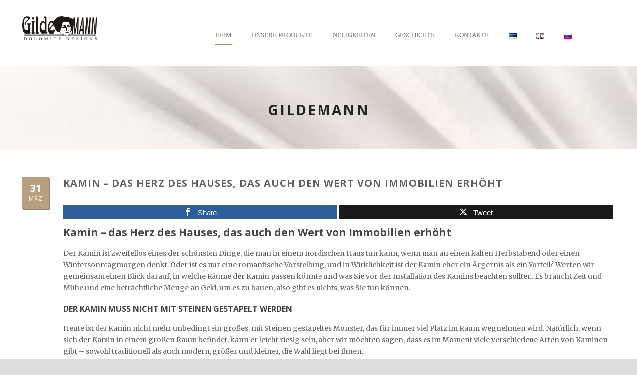

--- FILE ---
content_type: text/html; charset=UTF-8
request_url: https://kamin.ee/de/2018/03/31/3284-4/
body_size: 11946
content:
<!DOCTYPE html> <!--[if IE 7]><html class="ie ie7 ltie8 ltie9" lang="de-DE"><![endif]--> <!--[if IE 8]><html class="ie ie8 ltie9" lang="de-DE"><![endif]--> <!--[if !(IE 7) | !(IE 8)  ]><!--><html lang="de-DE"> <!--<![endif]--><head><meta charset="UTF-8" /><meta name="viewport" content="initial-scale=1.0" /><link rel="pingback" href="https://kamin.ee/xmlrpc.php" /><meta name='robots' content='index, follow, max-image-preview:large, max-snippet:-1, max-video-preview:-1' /><meta property="og:type" content="article" /><meta property="og:title" content="Kamin – das Herz des Hauses, das auch den Wert von Immobilien erhöht" /><meta property="og:description" content="Kamin – das Herz des Hauses, das auch den Wert von Immobilien erhöht Der Kamin ist zweifellos eines der schönsten Dinge, die man in einem nordischen Haus tun kann, wenn man an einen kalten Herbstabend oder" /><meta property="og:url" content="https://kamin.ee/de/2018/03/31/3284-4/" /><meta property="og:site_name" content="Kaminad - Kamin.ee - kvaliteetsed ja traditsioonidega dolomiiditooted" /><meta property="article:published_time" content="2018-03-31T19:30:38+03:00" /><meta property="article:modified_time" content="2018-03-31T19:30:38+03:00" /><meta property="og:updated_time" content="2018-03-31T19:30:38+03:00" /><meta name="twitter:card" content="summary"><meta name="twitter:title" content="Kamin – das Herz des Hauses, das auch den Wert von Immobilien erhöht"><meta name="twitter:description" content="Kamin – das Herz des Hauses, das auch den Wert von Immobilien erhöht Der Kamin ist zweifellos eines der schönsten Dinge, die man in einem nordischen Haus tun kann, wenn man an einen kalten Herbstabend oder"><link rel="alternate" href="https://kamin.ee/2018/03/31/3284/" hreflang="et" /><link rel="alternate" href="https://kamin.ee/en/2018/03/31/3284-2/" hreflang="en" /><link rel="alternate" href="https://kamin.ee/ru/2018/03/31/3284-3/" hreflang="ru" /><link rel="alternate" href="https://kamin.ee/de/2018/03/31/3284-4/" hreflang="de" /><link media="all" href="https://kamin.ee/wp-content/cache/autoptimize/css/autoptimize_c18f0319486aa4a57f8ce9d812b4d47f.css" rel="stylesheet"><title>Kamin – das Herz des Hauses, das auch den Wert von Immobilien erhöht - Kaminad - Kamin.ee - kvaliteetsed ja traditsioonidega dolomiiditooted</title><link rel="canonical" href="https://kamin.ee/de/2018/03/31/3284-4/" /><meta property="og:locale" content="de_DE" /><meta property="og:locale:alternate" content="et_EE" /><meta property="og:locale:alternate" content="en_GB" /><meta property="og:locale:alternate" content="ru_RU" /><meta property="og:type" content="article" /><meta property="og:title" content="Kamin – das Herz des Hauses, das auch den Wert von Immobilien erhöht - Kaminad - Kamin.ee - kvaliteetsed ja traditsioonidega dolomiiditooted" /><meta property="og:description" content="Kamin – das Herz des Hauses, das auch den Wert von Immobilien erhöht Der Kamin ist zweifellos eines der schönsten Dinge, die man in einem nordischen Haus tun kann, wenn man an einen kalten Herbstabend oder einen Wintersonntagmorgen denkt. Oder ist es nur eine romantische Vorstellung, und in Wirklichkeit ist der Kamin eher ein Ärgernis... Continue Reading" /><meta property="og:url" content="https://kamin.ee/de/2018/03/31/3284-4/" /><meta property="og:site_name" content="Kaminad - Kamin.ee - kvaliteetsed ja traditsioonidega dolomiiditooted" /><meta property="article:published_time" content="2018-03-31T16:30:38+00:00" /><meta property="og:image" content="https://kamin.ee/wp-content/uploads/2016/03/013-225x300.jpg" /><meta name="author" content="admin" /><meta name="twitter:card" content="summary_large_image" /><meta name="twitter:label1" content="Verfasst von" /><meta name="twitter:data1" content="admin" /><meta name="twitter:label2" content="Geschätzte Lesezeit" /><meta name="twitter:data2" content="5 Minuten" /> <script type="application/ld+json" class="yoast-schema-graph">{"@context":"https://schema.org","@graph":[{"@type":"Article","@id":"https://kamin.ee/de/2018/03/31/3284-4/#article","isPartOf":{"@id":"https://kamin.ee/de/2018/03/31/3284-4/"},"author":{"name":"admin","@id":"https://kamin.ee/de/feuerstellen/#/schema/person/8fe5492152983de35a3e3c46705b62e8"},"headline":"Kamin – das Herz des Hauses, das auch den Wert von Immobilien erhöht","datePublished":"2018-03-31T16:30:38+00:00","dateModified":"2018-03-31T16:30:38+00:00","mainEntityOfPage":{"@id":"https://kamin.ee/de/2018/03/31/3284-4/"},"wordCount":1038,"publisher":{"@id":"https://kamin.ee/de/feuerstellen/#organization"},"image":{"@id":"https://kamin.ee/de/2018/03/31/3284-4/#primaryimage"},"thumbnailUrl":"https://kamin.ee/wp-content/uploads/2016/03/013-225x300.jpg","articleSection":["Määratlemata"],"inLanguage":"de-DE"},{"@type":"WebPage","@id":"https://kamin.ee/de/2018/03/31/3284-4/","url":"https://kamin.ee/de/2018/03/31/3284-4/","name":"Kamin – das Herz des Hauses, das auch den Wert von Immobilien erhöht - Kaminad - Kamin.ee - kvaliteetsed ja traditsioonidega dolomiiditooted","isPartOf":{"@id":"https://kamin.ee/de/feuerstellen/#website"},"primaryImageOfPage":{"@id":"https://kamin.ee/de/2018/03/31/3284-4/#primaryimage"},"image":{"@id":"https://kamin.ee/de/2018/03/31/3284-4/#primaryimage"},"thumbnailUrl":"https://kamin.ee/wp-content/uploads/2016/03/013-225x300.jpg","datePublished":"2018-03-31T16:30:38+00:00","dateModified":"2018-03-31T16:30:38+00:00","breadcrumb":{"@id":"https://kamin.ee/de/2018/03/31/3284-4/#breadcrumb"},"inLanguage":"de-DE","potentialAction":[{"@type":"ReadAction","target":["https://kamin.ee/de/2018/03/31/3284-4/"]}]},{"@type":"ImageObject","inLanguage":"de-DE","@id":"https://kamin.ee/de/2018/03/31/3284-4/#primaryimage","url":"https://kamin.ee/wp-content/uploads/2016/03/013-225x300.jpg","contentUrl":"https://kamin.ee/wp-content/uploads/2016/03/013-225x300.jpg"},{"@type":"BreadcrumbList","@id":"https://kamin.ee/de/2018/03/31/3284-4/#breadcrumb","itemListElement":[{"@type":"ListItem","position":1,"name":"Home","item":"https://kamin.ee/de/feuerstellen/"},{"@type":"ListItem","position":2,"name":"Kamin – das Herz des Hauses, das auch den Wert von Immobilien erhöht"}]},{"@type":"WebSite","@id":"https://kamin.ee/de/feuerstellen/#website","url":"https://kamin.ee/de/feuerstellen/","name":"Kaminad - Kamin.ee - kvaliteetsed ja traditsioonidega dolomiiditooted","description":"Kamine, Treppengeländer, Säulen, Postamente, Geschäftsgeschenke, Blumenschalen und spezielle Projekte - alles hochwertige und traditionelle Produkte von Dolomite.","publisher":{"@id":"https://kamin.ee/de/feuerstellen/#organization"},"potentialAction":[{"@type":"SearchAction","target":{"@type":"EntryPoint","urlTemplate":"https://kamin.ee/de/feuerstellen/?s={search_term_string}"},"query-input":"required name=search_term_string"}],"inLanguage":"de-DE"},{"@type":"Organization","@id":"https://kamin.ee/de/feuerstellen/#organization","name":"Gildemann Dolomite Designs","url":"https://kamin.ee/de/feuerstellen/","logo":{"@type":"ImageObject","inLanguage":"de-DE","@id":"https://kamin.ee/de/feuerstellen/#/schema/logo/image/","url":"https://i0.wp.com/kamin.ee/wp-content/uploads/2015/07/Gildeman.jpg?fit=1660%2C534&ssl=1","contentUrl":"https://i0.wp.com/kamin.ee/wp-content/uploads/2015/07/Gildeman.jpg?fit=1660%2C534&ssl=1","width":1660,"height":534,"caption":"Gildemann Dolomite Designs"},"image":{"@id":"https://kamin.ee/de/feuerstellen/#/schema/logo/image/"}},{"@type":"Person","@id":"https://kamin.ee/de/feuerstellen/#/schema/person/8fe5492152983de35a3e3c46705b62e8","name":"admin","image":{"@type":"ImageObject","inLanguage":"de-DE","@id":"https://kamin.ee/de/feuerstellen/#/schema/person/image/","url":"https://secure.gravatar.com/avatar/f16a31417d92efb30a576bf4e6220c94?s=96&d=mm&r=g","contentUrl":"https://secure.gravatar.com/avatar/f16a31417d92efb30a576bf4e6220c94?s=96&d=mm&r=g","caption":"admin"}}]}</script> <link rel='dns-prefetch' href='//fonts.googleapis.com' /><link rel="alternate" type="application/rss+xml" title="Kaminad - Kamin.ee - kvaliteetsed ja traditsioonidega dolomiiditooted &raquo; Feed" href="https://kamin.ee/de/feed/" /> <script type="text/javascript">window._wpemojiSettings = {"baseUrl":"https:\/\/s.w.org\/images\/core\/emoji\/15.0.3\/72x72\/","ext":".png","svgUrl":"https:\/\/s.w.org\/images\/core\/emoji\/15.0.3\/svg\/","svgExt":".svg","source":{"concatemoji":"https:\/\/kamin.ee\/wp-includes\/js\/wp-emoji-release.min.js?ver=6.5.2"}};
/*! This file is auto-generated */
!function(i,n){var o,s,e;function c(e){try{var t={supportTests:e,timestamp:(new Date).valueOf()};sessionStorage.setItem(o,JSON.stringify(t))}catch(e){}}function p(e,t,n){e.clearRect(0,0,e.canvas.width,e.canvas.height),e.fillText(t,0,0);var t=new Uint32Array(e.getImageData(0,0,e.canvas.width,e.canvas.height).data),r=(e.clearRect(0,0,e.canvas.width,e.canvas.height),e.fillText(n,0,0),new Uint32Array(e.getImageData(0,0,e.canvas.width,e.canvas.height).data));return t.every(function(e,t){return e===r[t]})}function u(e,t,n){switch(t){case"flag":return n(e,"\ud83c\udff3\ufe0f\u200d\u26a7\ufe0f","\ud83c\udff3\ufe0f\u200b\u26a7\ufe0f")?!1:!n(e,"\ud83c\uddfa\ud83c\uddf3","\ud83c\uddfa\u200b\ud83c\uddf3")&&!n(e,"\ud83c\udff4\udb40\udc67\udb40\udc62\udb40\udc65\udb40\udc6e\udb40\udc67\udb40\udc7f","\ud83c\udff4\u200b\udb40\udc67\u200b\udb40\udc62\u200b\udb40\udc65\u200b\udb40\udc6e\u200b\udb40\udc67\u200b\udb40\udc7f");case"emoji":return!n(e,"\ud83d\udc26\u200d\u2b1b","\ud83d\udc26\u200b\u2b1b")}return!1}function f(e,t,n){var r="undefined"!=typeof WorkerGlobalScope&&self instanceof WorkerGlobalScope?new OffscreenCanvas(300,150):i.createElement("canvas"),a=r.getContext("2d",{willReadFrequently:!0}),o=(a.textBaseline="top",a.font="600 32px Arial",{});return e.forEach(function(e){o[e]=t(a,e,n)}),o}function t(e){var t=i.createElement("script");t.src=e,t.defer=!0,i.head.appendChild(t)}"undefined"!=typeof Promise&&(o="wpEmojiSettingsSupports",s=["flag","emoji"],n.supports={everything:!0,everythingExceptFlag:!0},e=new Promise(function(e){i.addEventListener("DOMContentLoaded",e,{once:!0})}),new Promise(function(t){var n=function(){try{var e=JSON.parse(sessionStorage.getItem(o));if("object"==typeof e&&"number"==typeof e.timestamp&&(new Date).valueOf()<e.timestamp+604800&&"object"==typeof e.supportTests)return e.supportTests}catch(e){}return null}();if(!n){if("undefined"!=typeof Worker&&"undefined"!=typeof OffscreenCanvas&&"undefined"!=typeof URL&&URL.createObjectURL&&"undefined"!=typeof Blob)try{var e="postMessage("+f.toString()+"("+[JSON.stringify(s),u.toString(),p.toString()].join(",")+"));",r=new Blob([e],{type:"text/javascript"}),a=new Worker(URL.createObjectURL(r),{name:"wpTestEmojiSupports"});return void(a.onmessage=function(e){c(n=e.data),a.terminate(),t(n)})}catch(e){}c(n=f(s,u,p))}t(n)}).then(function(e){for(var t in e)n.supports[t]=e[t],n.supports.everything=n.supports.everything&&n.supports[t],"flag"!==t&&(n.supports.everythingExceptFlag=n.supports.everythingExceptFlag&&n.supports[t]);n.supports.everythingExceptFlag=n.supports.everythingExceptFlag&&!n.supports.flag,n.DOMReady=!1,n.readyCallback=function(){n.DOMReady=!0}}).then(function(){return e}).then(function(){var e;n.supports.everything||(n.readyCallback(),(e=n.source||{}).concatemoji?t(e.concatemoji):e.wpemoji&&e.twemoji&&(t(e.twemoji),t(e.wpemoji)))}))}((window,document),window._wpemojiSettings);</script> <link rel='stylesheet' id='Open-Sans-google-font-css' href='https://fonts.googleapis.com/css?family=Open+Sans%3A300%2C300italic%2Cregular%2Citalic%2C600%2C600italic%2C700%2C700italic%2C800%2C800italic&#038;subset=vietnamese%2Cgreek-ext%2Clatin-ext%2Ccyrillic%2Cgreek%2Ccyrillic-ext%2Clatin&#038;ver=6.5.2' type='text/css' media='all' /><link rel='stylesheet' id='Merriweather-google-font-css' href='https://fonts.googleapis.com/css?family=Merriweather%3A300%2C300italic%2Cregular%2Citalic%2C700%2C700italic%2C900%2C900italic&#038;subset=vietnamese%2Clatin-ext%2Ccyrillic%2Ccyrillic-ext%2Clatin&#038;ver=6.5.2' type='text/css' media='all' /><link rel='stylesheet' id='Montserrat-google-font-css' href='https://fonts.googleapis.com/css?family=Montserrat%3A100%2C100italic%2C200%2C200italic%2C300%2C300italic%2Cregular%2Citalic%2C500%2C500italic%2C600%2C600italic%2C700%2C700italic%2C800%2C800italic%2C900%2C900italic&#038;subset=vietnamese%2Clatin-ext%2Ccyrillic%2Ccyrillic-ext%2Clatin&#038;ver=6.5.2' type='text/css' media='all' /><link rel='stylesheet' id='msl-custom-css' href='https://kamin.ee/wp-content/cache/autoptimize/css/autoptimize_single_1315161b2a4b96a1bb28d3741dcb391b.css?ver=13.7' type='text/css' media='all' /> <script type="text/javascript" src="https://kamin.ee/wp-includes/js/jquery/jquery.min.js?ver=3.7.1" id="jquery-core-js"></script> <script type="text/javascript" id="mashsb-js-extra">var mashsb = {"shares":"0","round_shares":"1","animate_shares":"0","dynamic_buttons":"0","share_url":"https:\/\/kamin.ee\/de\/2018\/03\/31\/3284-4\/","title":"Kamin+%E2%80%93+das+Herz+des+Hauses%2C+das+auch+den+Wert+von+Immobilien+erh%C3%B6ht","image":null,"desc":"Kamin \u2013 das Herz des Hauses, das auch den Wert von Immobilien erh\u00f6ht\nDer Kamin ist zweifellos eines der sch\u00f6nsten Dinge, die man in einem nordischen Haus tun kann, wenn man an einen kalten Herbstabend oder \u2026","hashtag":"","subscribe":"content","subscribe_url":"","activestatus":"1","singular":"1","twitter_popup":"1","refresh":"0","nonce":"4b42119390","postid":"5416","servertime":"1769062519","ajaxurl":"https:\/\/kamin.ee\/wp-admin\/admin-ajax.php"};</script> <link rel="https://api.w.org/" href="https://kamin.ee/wp-json/" /><link rel="alternate" type="application/json" href="https://kamin.ee/wp-json/wp/v2/posts/5416" /><link rel="EditURI" type="application/rsd+xml" title="RSD" href="https://kamin.ee/xmlrpc.php?rsd" /><meta name="generator" content="WordPress 6.5.2" /><link rel='shortlink' href='https://kamin.ee/?p=5416' /><link rel="alternate" type="application/json+oembed" href="https://kamin.ee/wp-json/oembed/1.0/embed?url=https%3A%2F%2Fkamin.ee%2Fde%2F2018%2F03%2F31%2F3284-4%2F" /><link rel="alternate" type="text/xml+oembed" href="https://kamin.ee/wp-json/oembed/1.0/embed?url=https%3A%2F%2Fkamin.ee%2Fde%2F2018%2F03%2F31%2F3284-4%2F&#038;format=xml" />  <script async src="https://www.googletagmanager.com/gtag/js?id=UA-55943102-2"></script> <script>window.dataLayer = window.dataLayer || [];
  function gtag(){dataLayer.push(arguments);}
  gtag('js', new Date());

  gtag('config', 'UA-55943102-2');</script> <meta name="google-site-verification" content="2L4zsR7EI95EbGR8nNohctZgcnrcAEfD3hYvAjri66Q" /><script>var ms_grabbing_curosr = 'https://kamin.ee/wp-content/plugins/master-slider/public/assets/css/common/grabbing.cur', ms_grab_curosr = 'https://kamin.ee/wp-content/plugins/master-slider/public/assets/css/common/grab.cur';</script> <meta name="generator" content="MasterSlider 3.9.9 - Responsive Touch Image Slider | avt.li/msf" /><link rel="apple-touch-icon" sizes="180x180" href="/wp-content/uploads/fbrfg/apple-touch-icon.png"><link rel="icon" type="image/png" sizes="32x32" href="/wp-content/uploads/fbrfg/favicon-32x32.png"><link rel="icon" type="image/png" sizes="16x16" href="/wp-content/uploads/fbrfg/favicon-16x16.png"><link rel="manifest" href="/wp-content/uploads/fbrfg/site.webmanifest"><link rel="mask-icon" href="/wp-content/uploads/fbrfg/safari-pinned-tab.svg" color="#5bbad5"><link rel="shortcut icon" href="/wp-content/uploads/fbrfg/favicon.ico"><meta name="msapplication-TileColor" content="#ff0000"><meta name="msapplication-config" content="/wp-content/uploads/fbrfg/browserconfig.xml"><meta name="theme-color" content="#ffffff"> <!--[if lt IE 9]> <script src="https://kamin.ee/wp-content/themes/hotelmaster/javascript/html5.js" type="text/javascript"></script> <script src="https://kamin.ee/wp-content/themes/hotelmaster/plugins/easy-pie-chart/excanvas.js" type="text/javascript"></script> <![endif]--><meta name="generator" content="Elementor 3.21.4; features: e_optimized_assets_loading, additional_custom_breakpoints; settings: css_print_method-external, google_font-enabled, font_display-swap"></head><body class="post-template-default single single-post postid-5416 single-format-standard _masterslider _ms_version_3.9.9  hotelmaster-button-classic-style  header-style-1  hotelmaster-classic-style  hotelmaster-single-classic-style elementor-default elementor-kit-5898"><div class="body-wrapper  float-menu gdlr-icon-dark gdlr-header-solid" data-home="https://kamin.ee/de/feuerstellen" ><header class="gdlr-header-wrapper"><div class="gdlr-header-inner"><div class="gdlr-header-container container"><div class="gdlr-logo"><div class="gdlr-logo-inner"> <a href="https://kamin.ee/de/feuerstellen" > <img src="https://kamin.ee/wp-content/uploads/2015/07/Gildeman.jpg" alt="Gildeman" width="1660" height="534" /> </a><div class="gdlr-responsive-navigation dl-menuwrapper" id="gdlr-responsive-navigation" ><button class="dl-trigger">Open Menu</button><ul id="menu-deutsch" class="dl-menu gdlr-main-mobile-menu"><li id="menu-item-2751" class="menu-item menu-item-type-post_type menu-item-object-page menu-item-home menu-item-2751"><a href="https://kamin.ee/de/feuerstellen/">Heim</a></li><li id="menu-item-2752" class="menu-item menu-item-type-post_type menu-item-object-page menu-item-has-children menu-item-2752"><a href="https://kamin.ee/de/unsere-produkte/">Unsere Produkte</a><ul class="dl-submenu"><li id="menu-item-2755" class="menu-item menu-item-type-post_type menu-item-object-page menu-item-2755"><a href="https://kamin.ee/de/unsere-produkte/kamine/">Kamine</a></li><li id="menu-item-2757" class="menu-item menu-item-type-post_type menu-item-object-page menu-item-2757"><a href="https://kamin.ee/de/unsere-produkte/treppenhandlaeufe/">Treppenhandläufe</a></li><li id="menu-item-2760" class="menu-item menu-item-type-post_type menu-item-object-page menu-item-2760"><a href="https://kamin.ee/de/saeulen/">Säulen</a></li><li id="menu-item-2753" class="menu-item menu-item-type-post_type menu-item-object-page menu-item-2753"><a href="https://kamin.ee/de/unsere-produkte/gedenktafel/">Gedenktafel</a></li><li id="menu-item-2756" class="menu-item menu-item-type-post_type menu-item-object-page menu-item-2756"><a href="https://kamin.ee/de/unsere-produkte/geschaeftsgeschenke/">Geschäftsgeschenke</a></li><li id="menu-item-2754" class="menu-item menu-item-type-post_type menu-item-object-page menu-item-2754"><a href="https://kamin.ee/de/unsere-produkte/blumenschalen/">Blumenschalen</a></li><li id="menu-item-2761" class="menu-item menu-item-type-post_type menu-item-object-page menu-item-2761"><a href="https://kamin.ee/de/projekte/">Projekte</a></li><li id="menu-item-2759" class="menu-item menu-item-type-post_type menu-item-object-page menu-item-2759"><a href="https://kamin.ee/de/verschiedenes/">Verschiedenes</a></li></ul></li><li id="menu-item-2758" class="menu-item menu-item-type-post_type menu-item-object-page menu-item-2758"><a href="https://kamin.ee/de/neuigkeiten/">Neuigkeiten</a></li><li id="menu-item-5974" class="menu-item menu-item-type-post_type menu-item-object-page menu-item-5974"><a href="https://kamin.ee/de/geschichte/">Geschichte</a></li><li id="menu-item-2750" class="menu-item menu-item-type-post_type menu-item-object-page menu-item-2750"><a href="https://kamin.ee/de/kontakte/">Kontakte</a></li><li id="menu-item-2749-et" class="lang-item lang-item-4 lang-item-et lang-item-first menu-item menu-item-type-custom menu-item-object-custom menu-item-2749-et"><a href="https://kamin.ee/2018/03/31/3284/" hreflang="et" lang="et"><img src="[data-uri]" alt="Eesti" width="16" height="11" style="width: 16px; height: 11px;" /></a></li><li id="menu-item-2749-en" class="lang-item lang-item-7 lang-item-en menu-item menu-item-type-custom menu-item-object-custom menu-item-2749-en"><a href="https://kamin.ee/en/2018/03/31/3284-2/" hreflang="en-GB" lang="en-GB"><img src="[data-uri]" alt="English" width="16" height="11" style="width: 16px; height: 11px;" /></a></li><li id="menu-item-2749-ru" class="lang-item lang-item-11 lang-item-ru menu-item menu-item-type-custom menu-item-object-custom menu-item-2749-ru"><a href="https://kamin.ee/ru/2018/03/31/3284-3/" hreflang="ru-RU" lang="ru-RU"><img src="[data-uri]" alt="Русский" width="16" height="11" style="width: 16px; height: 11px;" /></a></li></ul></div></div></div><div class="gdlr-navigation-wrapper"><nav class="gdlr-navigation" id="gdlr-main-navigation" role="navigation"><ul id="menu-deutsch-1" class="sf-menu gdlr-main-menu"><li  class="menu-item menu-item-type-post_type menu-item-object-page menu-item-home menu-item-2751menu-item menu-item-type-post_type menu-item-object-page menu-item-home menu-item-2751 gdlr-normal-menu"><a href="https://kamin.ee/de/feuerstellen/">Heim</a></li><li  class="menu-item menu-item-type-post_type menu-item-object-page menu-item-has-children menu-item-2752menu-item menu-item-type-post_type menu-item-object-page menu-item-has-children menu-item-2752 gdlr-normal-menu"><a href="https://kamin.ee/de/unsere-produkte/" class="sf-with-ul-pre">Unsere Produkte</a><ul class="sub-menu"><li  class="menu-item menu-item-type-post_type menu-item-object-page menu-item-2755"><a href="https://kamin.ee/de/unsere-produkte/kamine/">Kamine</a></li><li  class="menu-item menu-item-type-post_type menu-item-object-page menu-item-2757"><a href="https://kamin.ee/de/unsere-produkte/treppenhandlaeufe/">Treppenhandläufe</a></li><li  class="menu-item menu-item-type-post_type menu-item-object-page menu-item-2760"><a href="https://kamin.ee/de/saeulen/">Säulen</a></li><li  class="menu-item menu-item-type-post_type menu-item-object-page menu-item-2753"><a href="https://kamin.ee/de/unsere-produkte/gedenktafel/">Gedenktafel</a></li><li  class="menu-item menu-item-type-post_type menu-item-object-page menu-item-2756"><a href="https://kamin.ee/de/unsere-produkte/geschaeftsgeschenke/">Geschäftsgeschenke</a></li><li  class="menu-item menu-item-type-post_type menu-item-object-page menu-item-2754"><a href="https://kamin.ee/de/unsere-produkte/blumenschalen/">Blumenschalen</a></li><li  class="menu-item menu-item-type-post_type menu-item-object-page menu-item-2761"><a href="https://kamin.ee/de/projekte/">Projekte</a></li><li  class="menu-item menu-item-type-post_type menu-item-object-page menu-item-2759"><a href="https://kamin.ee/de/verschiedenes/">Verschiedenes</a></li></ul></li><li  class="menu-item menu-item-type-post_type menu-item-object-page menu-item-2758menu-item menu-item-type-post_type menu-item-object-page menu-item-2758 gdlr-normal-menu"><a href="https://kamin.ee/de/neuigkeiten/">Neuigkeiten</a></li><li  class="menu-item menu-item-type-post_type menu-item-object-page menu-item-5974menu-item menu-item-type-post_type menu-item-object-page menu-item-5974 gdlr-normal-menu"><a href="https://kamin.ee/de/geschichte/">Geschichte</a></li><li  class="menu-item menu-item-type-post_type menu-item-object-page menu-item-2750menu-item menu-item-type-post_type menu-item-object-page menu-item-2750 gdlr-normal-menu"><a href="https://kamin.ee/de/kontakte/">Kontakte</a></li><li  class="lang-item lang-item-4 lang-item-et lang-item-first menu-item menu-item-type-custom menu-item-object-custom menu-item-2749-etlang-item lang-item-4 lang-item-et lang-item-first menu-item menu-item-type-custom menu-item-object-custom menu-item-2749-et gdlr-normal-menu"><a href="https://kamin.ee/2018/03/31/3284/" hreflang="et" lang="et"><img src="[data-uri]" alt="Eesti" width="16" height="11" style="width: 16px; height: 11px;" /></a></li><li  class="lang-item lang-item-7 lang-item-en menu-item menu-item-type-custom menu-item-object-custom menu-item-2749-enlang-item lang-item-7 lang-item-en menu-item menu-item-type-custom menu-item-object-custom menu-item-2749-en gdlr-normal-menu"><a href="https://kamin.ee/en/2018/03/31/3284-2/" hreflang="en-GB" lang="en-GB"><img src="[data-uri]" alt="English" width="16" height="11" style="width: 16px; height: 11px;" /></a></li><li  class="lang-item lang-item-11 lang-item-ru menu-item menu-item-type-custom menu-item-object-custom menu-item-2749-rulang-item lang-item-11 lang-item-ru menu-item menu-item-type-custom menu-item-object-custom menu-item-2749-ru gdlr-normal-menu"><a href="https://kamin.ee/ru/2018/03/31/3284-3/" hreflang="ru-RU" lang="ru-RU"><img src="[data-uri]" alt="Русский" width="16" height="11" style="width: 16px; height: 11px;" /></a></li></ul></nav> <span class="gdlr-menu-search-button-sep">•</span> <i class="fa fa-search icon-search gdlr-menu-search-button" id="gdlr-menu-search-button" ></i><div class="gdlr-menu-search-wrap"><div class="gdlr-menu-search" id="gdlr-menu-search"><form method="get" id="searchform" action="https://kamin.ee/de/feuerstellen/"><div class="search-text"> <input type="text" value="Type Keywords" name="s" autocomplete="off" data-default="Type Keywords" /></div> <input type="submit" value="" /><div class="clear"></div></form></div></div><div class="gdlr-navigation-gimmick " id="gdlr-navigation-gimmick"></div><div class="clear"></div></div><div class="clear"></div></div></div></header><div id="gdlr-header-substitute" ></div><div class="gdlr-page-title-wrapper"  ><div class="gdlr-page-title-overlay"></div><div class="gdlr-page-title-container container" ><h3 class="gdlr-page-title">Gildemann</h3></div></div><div class="content-wrapper"><div class="gdlr-content"><div class="with-sidebar-wrapper"><div class="with-sidebar-container container"><div class="with-sidebar-left twelve columns"><div class="with-sidebar-content twelve columns"><div class="gdlr-item gdlr-blog-full gdlr-item-start-content"><article id="post-5416" class="post-5416 post type-post status-publish format-standard hentry category-maaratlemata-de"><div class="gdlr-standard-style"><div class="blog-date-wrapper gdlr-title-font"> <span class="blog-date-day">31</span> <span class="blog-date-month">Mrz</span></div><div class="blog-content-wrapper" ><header class="post-header"><h1 class="gdlr-blog-title">Kamin – das Herz des Hauses, das auch den Wert von Immobilien erhöht</h1><div class="clear"></div></header><div class="gdlr-blog-content"><aside class="mashsb-container mashsb-main mashsb-stretched"><div class="mashsb-box"><div class="mashsb-buttons"><a class="mashicon-facebook mash-small mash-center mashsb-noshadow" href="https://www.facebook.com/sharer.php?u=https%3A%2F%2Fkamin.ee%2Fde%2F2018%2F03%2F31%2F3284-4%2F" target="_top" rel="nofollow"><span class="icon"></span><span class="text">Share</span></a><a class="mashicon-twitter mash-small mash-center mashsb-noshadow" href="https://twitter.com/intent/tweet?text=Kamin%20%E2%80%93%20das%20Herz%20des%20Hauses%2C%20das%20auch%20den%20Wert%20von%20Immobilien%20erh%C3%B6ht&amp;url=https://kamin.ee/de/2018/03/31/3284-4/" target="_top" rel="nofollow"><span class="icon"></span><span class="text">Tweet</span></a><div class="onoffswitch2 mash-small mashsb-noshadow" style="display:none"></div></div></div><div style="clear:both"></div><div class="mashsb-toggle-container"></div></aside><h5><strong>Kamin – das Herz des Hauses, das auch den Wert von Immobilien erhöht</strong></h5><p>Der Kamin ist zweifellos eines der schönsten Dinge, die man in einem nordischen Haus tun kann, wenn man an einen kalten Herbstabend oder einen Wintersonntagmorgen denkt. Oder ist es nur eine romantische Vorstellung, und in Wirklichkeit ist der Kamin eher ein Ärgernis als ein Vorteil? Werfen wir gemeinsam einen Blick darauf, in welche Räume der Kamin passen könnte und was Sie vor der Installation des Kamins beachten sollten. Es braucht Zeit und Mühe und eine beträchtliche Menge an Geld, um es zu bauen, also gibt es nichts, was Sie tun können.</p><h6><strong>DER KAMIN MUSS NICHT MIT STEINEN GESTAPELT WERDEN</strong></h6><p>Heute ist der Kamin nicht mehr unbedingt ein großes, mit Steinen gestapeltes Monster, das für immer viel Platz im Raum wegnehmen wird. Natürlich, wenn sich der Kamin in einem großen Raum befindet, kann er leicht riesig sein, aber wir möchten sagen, dass es im Moment viele verschiedene Arten von Kaminen gibt &#8211; sowohl traditionell als auch modern, größer und kleiner, die Wahl liegt bei Ihnen.</p><p>Wir waren in einem Haus, in dem die Seiten des Kamins transparent waren und das Feuer von zwei Räumen aus betrachtet wurde. Wenn Sie sich für eine solche Schönheit entscheiden, erhalten Sie zwei Kamine mit einer Anstrengung, und mit Anstrengung meinen wir, den Schornstein und die Schornsteine und solche Dinge an Ort und Stelle zu bringen.</p><h6><strong>HABEN SIE ÜBER DEN GASKAMIN NACHGEDACHT?</strong></h6><p>Ein Behindertenkamin ist sehr schön, aber wenn Sie sich nicht mit dem Schmutz und der Heizung von den Bäumen befassen möchten, ist der Gaskamin genau das Richtige für Sie. Neben der Kontrolle über die überschüssigen Holzkrümel kann der Gaskamin auch die Höhe der Flamme steuern und wann genau das Licht angeht und erlischt. Es funktioniert einfach nicht mit einer Behinderung.</p><p>Ein weiteres Plus eines Gaskamins ist, dass er höher installiert werden kann als ein herkömmlicher, baumbeheizter Kamin.</p><p>Der gasbetriebene Kamin hat unserer Meinung nach jedoch ein wichtiges Minus – das Geräusch von knackenden Bäumen ist nicht zu hören.</p><h6><strong>KAMIN SCHAFFT MEHRWERT FÜR IHRE IMMOBILIE</strong></h6><p>Leider können wir nicht genau sagen, wie stark die Existenz eines Kamins den Wert von Immobilien in Estland erhöht, aber in den USA zum Beispiel wird behauptet, dass er bis zu 12% beträgt. Nicht schlecht? Estnische Makler bestätigen auch, dass der Kamin im Falle einer Wohnung oder eines Hauses definitiv ein Plus ist und seinen Wert erhöht.</p><h6><strong>DENKEN SIE SORGFÄLTIG ÜBER DIE LAGE DES KAMINS NACH</strong></h6><p>Der Kamin ist nicht wie ein Sofa oder ein Esstisch, der leicht von einer Wand zur anderen bewegt werden kann. Sobald es an Ort und Stelle ist, wird es für die kommenden Jahre da sein. Denken Sie darüber nach, wie sich der Kamin in der Innenarchitektur am besten anfühlt und kann die ganze Familie noch seine Schwellungen genießen, wenn sie es wünschen?</p><p>Und vielleicht ist der Bauherr mit Ihren Plänen überhaupt nicht einverstanden, und technisch ist es nicht möglich, überall einen Kamin zu installieren. Deshalb ist es notwendig, bereits in der frühestmöglichen Bauphase oder einer gründlichen Renovierung darüber nachzudenken, was das Aussehen des Kamins, das Funktionsprinzip und andere technische Besonderheiten sein sollten.</p><h6><strong>MÖCHTEN SIE, DASS DER KAMIN DEN RAUM HEIZT?</strong></h6><p>Solche Lösungen sind möglich, erkundigen Sie sich bei Kaminverkäufern. Es gibt eine Vielzahl von wärmespeichernden Kaminen, wie z.B. Pursuika-Kamine, die heute sehr akut aussehen können.</p><h6><strong>KAMIN FÜR DIE TERRASSE</strong></h6><p>An kühlen Herbstabenden ist das Sitzen auf einem Kaminfeuer an der frischen Luft noch ein Erlebnis für sich. Das ist wahrscheinlich der Grund, warum die auf der Terrasse gebauten Kamine immer beliebter werden.</p><h6><strong>KÖNNTE ES EINEN KAMIN IN DER KÜCHE GEBEN?</strong></h6><p>Natürlich könnte es das! Wenn Sie eine größere Küchenrenovierung planen und das Gefühl einer Bauernküche in Ihrer Küche vermissen, dann sollten Sie in Betracht ziehen, dort einen Kamin zu installieren. Neben dem angenehmen Gefühl, das Ihnen ein Live-Feuer gibt, können Sie auch mehr von einem Küchenkamin profitieren, wenn Sie beispielsweise Grillzubehör oder sogar einen Haken darin installieren, auf dem Sie mit einem großen Topf einen leckeren Eintopf zubereiten können. Nun, und dann ist es natürlich immer noch möglich, den Kamin mit einem Brotbackofen zu kombinieren. Ahh, wir können schon frisches Brot riechen&#8230;</p><h6><strong>KAMIN IM SCHLAFZIMMER</strong></h6><p>Jeder, der schon einmal eine Feuerstelle im Schlafzimmer hatte, weiß, wovon wir sprechen. Romantik bekommt neue Dimensionen. Vielleicht solltest du diese Idee deinem Mann vorstellen.</p><p>Wenn Sie in einem Haus leben und sich bereits ein Kamin in der unteren Etage befindet, ist die Installation eines Kamins im zweiten Stock darüber nicht mehr so schwierig.</p><h6><strong>GIBT ES IRGENDWELCHE NACHTEILE DES KAMINS?</strong></h6><p>Es gibt immer noch eine, die das nicht tut. Es kann eine ewige Geißel sein, wenn Rauch eingeatmet wird oder aus keinem anderen Grund verwendet werden kann. Dann ist es nur gut, Kerzen im Inneren zu verbrennen, was übrigens in jedem Kamin möglich ist, wenn Sie sich nicht die Mühe machen, mit einem Baum zu rebellieren, oder es ist eine sommerlichere Zeit, in der es keine gute Idee zu sein scheint, ein Feuer zu machen.</p><p>Manchmal wollen sie den Kamin auch in einem kleinen Haus loswerden, wo es bereits wenig Stauraum oder Wandfläche gibt. Im Allgemeinen denken wir jedoch, dass, wenn der Kamin in Ordnung ist, es immer noch mehr Freude als Ärger gibt.</p><p>Haben Sie angefangen, sich nach scharfem Feuer zu sehnen?</p><h5><strong><a href="https://kamin.ee/tooted/kaminad/"><img fetchpriority="high" decoding="async" class=" wp-image-3296 aligncenter" src="https://kamin.ee/wp-content/uploads/2016/03/013-225x300.jpg" alt="" width="348" height="463" srcset="https://kamin.ee/wp-content/uploads/2016/03/013-225x300.jpg 225w, https://kamin.ee/wp-content/uploads/2016/03/013-768x1024.jpg 768w, https://kamin.ee/wp-content/uploads/2016/03/013-250x333.jpg 250w, https://kamin.ee/wp-content/uploads/2016/03/013-550x733.jpg 550w, https://kamin.ee/wp-content/uploads/2016/03/013-800x1067.jpg 800w, https://kamin.ee/wp-content/uploads/2016/03/013-135x180.jpg 135w, https://kamin.ee/wp-content/uploads/2016/03/013-375x500.jpg 375w" sizes="(max-width: 348px) 100vw, 348px" /></a></strong></h5><p>Dieser Artikel erregte die Aufmerksamkeit der Website von <a href="http://www.arcovara.ee/et/blogi/221-sisustustrendid/111628-kamin-kodu-sueda-mis-tostab-ka-kinnisvara-vaeaertust">arco vara</a> . Wir denken, dass diejenigen, die sich mit Immobilien beschäftigen, einen sehr guten und wesentlichen Überblick über die Themen im Zusammenhang mit dem Kamin gegeben haben;</p><p><b class="b4"></b>Die Tatsache, dass der Kamin, neben anderen Vorteilen, den Geldwert der Immobilie unverständlich erhöht, ist eine gute Nachricht für alle – sowohl für die Kunden als auch für die Hersteller des Kamins!</p><h5></h5></div><div class="gdlr-single-blog-tag"></div></div></div></article><nav class="gdlr-single-nav"><div class="previous-nav"><a href="https://kamin.ee/de/2016/06/11/architekten-steinsage-kamin-dolomit/" rel="prev"><i class="icon-angle-left"></i><span>Eine neue große Steinsäge hat ihre Arbeit aufgenommen</span></a></div><div class="next-nav"><a href="https://kamin.ee/de/2018/04/12/grabdenkmal/" rel="next"><span>Grabdenkmal im Stil der 70er Jahre</span><i class="icon-angle-right"></i></a></div><div class="clear"></div></nav></div></div><div class="clear"></div></div><div class="clear"></div></div></div></div><div class="clear" ></div></div><footer class="footer-wrapper" ><div class="footer-container container"><div class="footer-column three columns" id="footer-widget-1" ></div><div class="footer-column three columns" id="footer-widget-2" ></div><div class="footer-column six columns" id="footer-widget-3" ></div><div class="clear"></div></div><div class="copyright-wrapper"><div class="copyright-container container"><div class="copyright-left"> <i class="gdlr-icon fa fa-phone" style="color: #333; font-size: 16px; " ></i> (+372) 50 42 200 	  	  <i class="gdlr-icon fa fa-envelope-o" style="color: #333; font-size: 16px; " ></i>mihkel.villand@kamin.ee</div><div class="copyright-right"> <a href="https://kamin.ee/">Copyright 2023 Kamin.ee</a></div><div class="clear"></div></div></div></footer></div>  <script type="text/javascript"></script> <script type="text/javascript" id="contact-form-7-js-extra">var wpcf7 = {"api":{"root":"https:\/\/kamin.ee\/wp-json\/","namespace":"contact-form-7\/v1"},"cached":"1"};</script> <script type="text/javascript" id="jquery-ui-datepicker-js-after">jQuery(function(jQuery){jQuery.datepicker.setDefaults({"closeText":"Schlie\u00dfen","currentText":"Heute","monthNames":["Januar","Februar","M\u00e4rz","April","Mai","Juni","Juli","August","September","Oktober","November","Dezember"],"monthNamesShort":["Jan","Feb","Mrz","Apr","Mai","Jun","Jul","Aug","Sep","Okt","Nov","Dez"],"nextText":"Weiter","prevText":"Vorherige","dayNames":["Sonntag","Montag","Dienstag","Mittwoch","Donnerstag","Freitag","Samstag"],"dayNamesShort":["So","Mo","Di","Mi","Do","Fr","Sa"],"dayNamesMin":["S","M","D","M","D","F","S"],"dateFormat":"d. M yy","firstDay":1,"isRTL":false});});</script> <script type="text/javascript" id="hotel-script-js-extra">var objectL10n = {"closeText":"Done","currentText":"Today","monthNames":["Januar","Februar","M\u00e4rz","April","Mai","Juni","Juli","August","September","Oktober","November","Dezember"],"monthNamesShort":["Jan","Feb","Mrz","Apr","Mai","Jun","Jul","Aug","Sep","Okt","Nov","Dez"],"monthStatus":"Show a different month","dayNames":["Sonntag","Montag","Dienstag","Mittwoch","Donnerstag","Freitag","Samstag"],"dayNamesShort":["So","Mo","Di","Mi","Do","Fr","Sa"],"dayNamesMin":["S","M","D","M","D","F","S"],"firstDay":"1"};</script> <script type="text/javascript" id="wpfront-scroll-top-js-extra">var wpfront_scroll_top_data = {"data":{"css":"#wpfront-scroll-top-container{display:none;position:fixed;cursor:pointer;z-index:9999;opacity:0}#wpfront-scroll-top-container div.text-holder{padding:3px 10px;border-radius:3px;-webkit-border-radius:3px;-webkit-box-shadow:4px 4px 5px 0 rgba(50,50,50,.5);-moz-box-shadow:4px 4px 5px 0 rgba(50,50,50,.5);box-shadow:4px 4px 5px 0 rgba(50,50,50,.5)}#wpfront-scroll-top-container a{outline-style:none;box-shadow:none;text-decoration:none}#wpfront-scroll-top-container {right: 20px;bottom: 20px;}        #wpfront-scroll-top-container img {\n            width: auto;\n            height: auto;\n        }\n        ","html":"<div id=\"wpfront-scroll-top-container\"><img src=\"https:\/\/kamin.ee\/wp-content\/plugins\/wpfront-scroll-top\/images\/icons\/108.png\" alt=\"\" title=\"\" \/><\/div>","data":{"hide_iframe":false,"button_fade_duration":200,"auto_hide":false,"auto_hide_after":2,"scroll_offset":200,"button_opacity":0.8,"button_action":"top","button_action_element_selector":"","button_action_container_selector":"html, body","button_action_element_offset":"0","scroll_duration":400}}};</script> <script type="text/javascript">(function() {
				var expirationDate = new Date();
				expirationDate.setTime( expirationDate.getTime() + 31536000 * 1000 );
				document.cookie = "pll_language=de; expires=" + expirationDate.toUTCString() + "; path=/; secure; SameSite=Lax";
			}());</script> <script defer src="https://kamin.ee/wp-content/cache/autoptimize/js/autoptimize_4624a8241202154dbe9583a719fc7c89.js"></script></body></html>